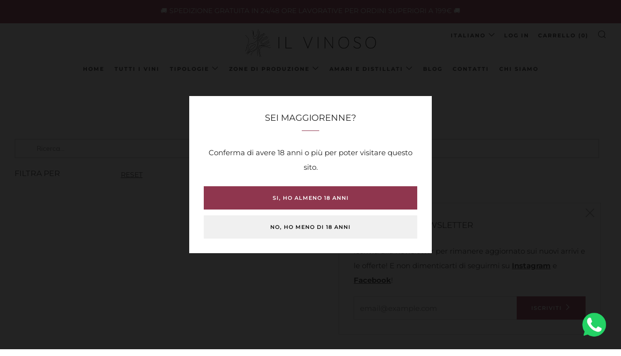

--- FILE ---
content_type: text/css
request_url: https://www.ilvinoso.com/cdn/shop/t/3/assets/sq-custom.css?v=72480507135121006961691570326
body_size: 2813
content:
#sparq-container .btn.sq-add-to-cart:after{content:"";background-image:url([data-uri]);background-repeat:no-repeat;background-size:13px;width:14px;height:14px;position:absolute;display:block;margin-top:30px;margin-right:30px;right:0;top:0}#sparq-container .btn.sq-add-to-cart{padding-right:25px!important}.sq-sale-label{border:1px solid #8f364e!important;top:0;padding:6px 18px;display:flex;align-items:center;justify-content:center;width:95px;height:31px;background-color:#8f364e!important;font-size:11px!important;font-weight:600!important;color:#fff!important;text-transform:uppercase!important;position:absolute;right:-7px;padding:2px 5px!important;letter-spacing:.6px!important}.sq-product-feature-container.sq-product-feature-6.sq-product-feature-DPxyqwZtcusb9p123{position:absolute;z-index:1;right:0;margin-top:12px!important}span.sq-price.sq-amount{color:#c00000!important;font-family:Montserrat,sans-serif!important;font-size:14px!important;font-weight:300!important}span.sq-compare-price.sq-amount{font-size:12.6px!important;font-family:Montserrat,sans-serif!important;font-weight:300!important;color:#666!important;margin-top:1px!important}#sparq-container .sparq-result-inner[data-v-3656d37d]{overflow:unset!important}.sq-sold-out{z-index:2!important;background:#ededed!important;top:12px;padding:6px 18px;display:flex;align-items:center;justify-content:center;width:95px;height:31px;font-size:11px!important;font-weight:600!important;text-transform:uppercase!important;position:absolute;right:-7px;padding:2px 5px!important;letter-spacing:.6px!important}.sq-product-feature-container.sq-product-feature-6.sq-product-feature-KPxyqwZtcusb9p{position:absolute!important;margin-top:0!important;margin-right:0!important;z-index:9!important;left:auto!important;right:0!important}.sparq-result-inner{position:relative!important}button.btn.btn--full.add-to-cart.btn--secondary{border-radius:4px!important;width:270px!important}.payment-buttons .add-to-cart,.payment-buttons .shopify-payment-button,.payment-buttons .shopify-payment-button__button--unbranded{min-height:unset!important}span.capitalize.filter-width{font-family:Montserrat,sans-serif!important;font-weight:300!important;font-size:14px!important;color:#212121!important}.vue-slider-process,.vue-slider-dot-tooltip-inner.vue-slider-dot-tooltip-inner-top{background-color:#8f364e!important}span.sparq-disabled-text.sparq-clear-text{font-family:Montserrat,sans-serif!important;font-weight:300!important;font-size:14px!important;color:#212121!important;padding-right:15px!important;text-decoration:underline!important}#sparq-container .filter-width{max-width:none!important;display:inline-block!important}#sparq-dd h3.capitalize{font-family:Montserrat,sans-serif!important;font-weight:300!important;font-size:19px!important;color:#212121!important}#sparq-dd p{display:none!important}#sparq-dd span.sale-price.sq-amount,#sparq-dd h3{font-family:Montserrat,sans-serif!important;font-weight:300!important;font-size:16px!important;color:#212121!important}#sparq-dd span.capitalize.fs16{font-family:Montserrat,sans-serif!important;font-weight:300!important;font-size:14px!important;color:#212121!important}#sparq-dd a.button.btn-blue{background-color:#8f364e!important;border-color:#8f364e!important}.sparq-checkbox.sq-selected span.capitalize.filter-width{background-color:#212121!important;color:#fff!important}.sparq-checkbox.sq-selected:hover span.capitalize.filter-width{opacity:.8!important}#sparq-container .sparq-checkbox label input[type=checkbox]{display:none!important}#sparq-container .sparq-item-container{display:flex;flex-wrap:wrap}#sparq-container .filter-width{border:1px solid #21212133!important;padding:6px 12px!important;cursor:pointer;border-radius:2px!important;transition:.3s all}#sparq-container .filter-width:hover{background-color:#21212133}#sparq-container .sparq-checkbox .sq-filter-value-count,.sq-product-feature-container.sq-product-feature-3.sq-product-feature-LPx2xyqwZtcusb9p{display:none!important}#sparq-container .sparq-result-inner{border:none!important}.sparq-container-fluid{width:100%!important}#sparq-container .sparq-result-inner h3.sparq-item-title{font-family:Montserrat,sans-serif!important;font-weight:300!important;font-size:17px!important;color:#212121!important;text-align:center!important}h3.sparq-item-title:hover{opacity:.7!important}.sq-product-feature-container.sq-product-feature-7.sq-product-feature-HPx2xyqwZtcusb9p{justify-content:center!important}#sparq-container .sparq-result-inner .vendor-title{font-family:Montserrat,sans-serif!important;font-weight:300!important;font-size:14px!important;line-height:110%!important;color:#212121b3!important;text-align:center!important;text-transform:capitalize!important}span.sq-price.sq-amount.sq-no-discount{font-family:Montserrat,sans-serif!important;font-weight:300!important;font-size:14px!important;color:#212121!important}.sq-product-feature-container.sq-product-feature-3.sq-product-feature-LPx2xyqwZtcusb9p2{position:relative;width:100%!important;right:0;left:0!important;transform:translateY(-60px)}.sparq-result-inner{position:relative}.btn.sq-add-to-cart{height:45px!important;line-height:32px!important;font-weight:600!important;font-size:11px!important;color:#fff!important;font-family:Montserrat,sans-serif!important;letter-spacing:1px!important;text-transform:uppercase!important;background-color:#8f364e!important;border-color:#8f364e!important}.btn.sq-add-to-cart:hover{background-color:#6d1a36!important;border-color:#6d1a36!important}#sparq-container .sq-product-feature-container{margin-right:0!important;margin-left:0!important}.sparq-result-inner:hover .sq-product-feature-container.sq-product-feature-3.sq-product-feature-LPx2xyqwZtcusb9p2{opacity:1!important;visibility:visible!important;transition:all .3s ease-in-out}.sq-product-feature-container.sq-product-feature-5.sq-product-feature-KPxyqwZtcusb9p{margin-top:-70px!important}.sq-product-feature-container.sq-product-feature-3.sq-product-feature-LPx2xyqwZtcusb9p2{opacity:0!important;visibility:hidden!important}.sparq-result-inner:hover{transition:.3s all!important}#loader-container{margin:0 auto!important}h5.float-left,h5.title{font-family:Montserrat,sans-serif!important;font-weight:300!important;font-size:16px!important;color:#212121!important}span.float-right.sq-filter-value-count,span.sq-filter-count-left,span.sq-filter-count-right{display:none!important}.sq-product-feature-container.sq-product-feature-4.sq-product-feature-XPx2xyqwZtcusb9p{order:1}.sq-product-feature-container.sq-product-feature-3.sq-product-feature-LPx2xyqwZtcusb9p2{order:2}.sq-product-feature-container.sq-product-feature-5.sq-product-feature-KPxyqwZtcusb9p{order:3}.sq-product-feature-container.sq-product-feature-6.sq-product-feature-CPx2xyqwZtcusb9p{order:4}.sq-product-feature-container.sq-product-feature-7.sq-product-feature-HPx2xyqwZtcusb9p{order:5}#sparq-container .sparq-item-container::-webkit-scrollbar{width:.5em!important}#sparq-container .sparq-item-container::-webkit-scrollbar-thumb{background-color:#999!important}#sparq-container .sparq-item-container::-webkit-scrollbar-track{background-color:#f1f1f1}.sparq-search-inner .sq-sidebar-md.is-affixed .sq-sidebar-md__inner{left:auto!important;width:206px!important}span.sq-sort-by-icon{display:none!important}.sq-50percent._300.ml10.fs14{font-family:Montserrat,sans-serif!important;font-weight:300!important;font-size:14px!important;color:#212121!important}select.sparq-selectbox{height:45px!important;font-family:Montserrat,sans-serif!important;font-weight:300!important;font-size:15px!important;color:#212121!important}.sq-page-item-container{margin-top:15px!important}.sq-page-item{padding-right:15px!important}#sparq-main-content .pagination li.page-item{font-weight:400!important;border:1px solid #ddd!important;border-radius:50%!important}#sparq-main-content .pagination li.page-item.active button.page-link{color:#000!important}li.page-item.active{background-color:#f0f0f0!important}body.sparq-search-results .container--tiny{max-width:none!important}body.template-search .sparq-container-fluid{width:97%!important}@media only screen and (max-width: 768px){.sq-50percent._300.ml10.fs14{margin-top:0!important;font-size:14px!important}#sparq-container .sparq-result-inner h3.sparq-item-title{font-size:14px!important;line-height:130%!important}button.button.btn-pink{background-color:#8f364e!important;border-color:#8f364e!important}#sparq-container .filter-mobile-button{background-color:#8f364e!important;border-color:#8f364e!important;width:120px!important;height:40px!important;transform:unset!important;border-radius:7px!important;z-index:9;bottom:30px!important;right:0!important;left:0!important;margin:0 auto!important;padding-left:17px!important;box-shadow:0 3px 40px #9d8f92b3}#sparq-container .filter-mobile-button span{background-image:none!important}#sparq-container .filter-mobile-button span:after{content:"Sort & Filter";background-image:url(https://image.flaticon.com/icons/svg/60/60954.svg)!important;background-repeat:no-repeat;background-position-y:center;background-position-x:0px;background-size:13px;color:#000;position:absolute;display:block;font-size:14px;font-weight:700;z-index:9;width:100%;text-align:center;line-height:40px;height:40px;margin-right:0}#sparq-container .sparq-mobile-filter-icon{width:100%!important;margin:0 auto!important}span.filter-text,span.sparq-clear-all.float-right{font-family:Montserrat,sans-serif!important;font-weight:300!important;font-size:12px!important;color:#212121!important}span.sparq-apply-all.float-right{font-family:Montserrat,sans-serif!important;background-color:#8f364e!important;font-size:11px!important}#sparq-container .sparq-apply-outer-btn{padding:10px 15px!important;background-color:#8f364e!important}span.sparq-radio-label{font-family:Montserrat,sans-serif!important;font-weight:300!important;font-size:14px!important;color:#212121!important}.sparq-search-result,.sq-full-width{padding-left:50px!important}}@media only screen and (max-width: 480px){.sq-product-feature-container.sq-product-feature-5.sq-product-feature-KPxyqwZtcusb9p{margin-top:-90px!important}.sparq-search-result,.sq-full-width{padding-left:0!important}.sparq-result-inner .sq-sold-out{font-size:10px!important}}
/*# sourceMappingURL=/cdn/shop/t/3/assets/sq-custom.css.map?v=72480507135121006961691570326 */
